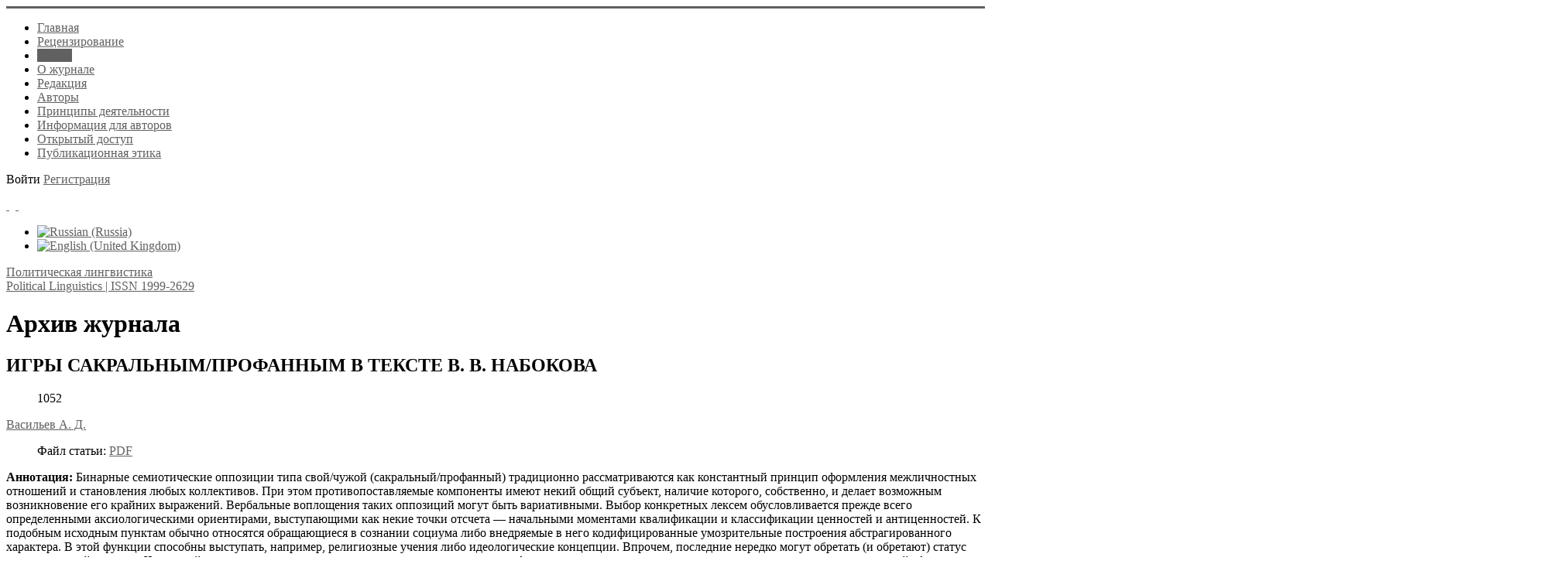

--- FILE ---
content_type: text/html; charset=utf-8
request_url: https://politlinguistika.ru/archive/345568/5/igry-sakralnym-profannym-v-tekste-v-v-nabokova
body_size: 12238
content:
<!DOCTYPE html>
<html xmlns="https://www.w3.org/1999/xhtml" xml:lang="ru-ru" lang="ru-ru" dir="ltr">
<head>
	<meta name="viewport" content="width=device-width, initial-scale=1.0" />
	<meta name="yandex-verification" content="9c1b1fcea6f52834" />
	<meta charset="utf-8" />
	<base href="https://politlinguistika.ru/archive/345568/5/igry-sakralnym-profannym-v-tekste-v-v-nabokova" />
	<meta name="description" content="Сайт журнала Политическая лингвистика. ВАК, РИНЦ" />
	<meta name="generator" content="Политическая лингвистика" />
	<title>ИГРЫ САКРАЛЬНЫМ/ПРОФАННЫМ В ТЕКСТЕ В. В. НАБОКОВА - Политическая лингвистика</title>
	<link href="/templates/responsivetemplate/favicon.ico" rel="shortcut icon" type="image/vnd.microsoft.icon" />
	<link href="https://politlinguistika.ru/media/com_slogin/comslogin.min.css?v=4" rel="stylesheet" />
	<link href="/media/com_rstbox/css/engagebox.css?e87597ea7f306c09678d5eee1db35a08" rel="stylesheet" />
	<link href="/plugins/system/jce/css/content.css?badb4208be409b1335b815dde676300e" rel="stylesheet" />
	<link href="/templates/responsivetemplate/css/template.css?20220422065848" rel="stylesheet" />
	<link href="/media/com_finder/css/finder.css" rel="stylesheet" />
	<link href="/media/mod_languages/css/template.css?e87597ea7f306c09678d5eee1db35a08" rel="stylesheet" />
	<style>
#scrollToTop {
	cursor: pointer;
	font-size: 0.9em;
	position: fixed;
	text-align: center;
	z-index: 9999;
	-webkit-transition: background-color 0.2s ease-in-out;
	-moz-transition: background-color 0.2s ease-in-out;
	-ms-transition: background-color 0.2s ease-in-out;
	-o-transition: background-color 0.2s ease-in-out;
	transition: background-color 0.2s ease-in-out;

	background: #1c568f;
	color: #ffffff;
	border-radius: 0px;
	padding-left: 12px;
	padding-right: 12px;
	padding-top: 4px;
	padding-bottom: 4px;
	right: 20px; bottom: 20px;
}

#scrollToTop:hover {
	background: #2d4191;
	color: #ffffff;
}

#scrollToTop > img {
	display: block;
	margin: 0 auto;
}.eb-1 {
                --animation_duration: 400ms;

            }
        
		.eb-1 .eb-close:hover {
			color: rgba(140, 31, 21, 1) !important;
		}	
	.eb-2 {
                --animation_duration: 400ms;

            }
        
		.eb-2 .eb-close:hover {
			color: rgba(140, 31, 21, 1) !important;
		}	
	div.ias_trigger{text-align: center;margin: 15px 0;} 
		div.ias_trigger a {border: 1px solid #ccc;padding: 5px;border-radius: 5px;background: #f1f1f1;}
        .pagination {display:none !important;}
	</style>
	<script type="application/json" class="joomla-script-options new">{"csrf.token":"220571ae5ffa1e8e7c1d1c4ee239a843","system.paths":{"root":"","base":""}}</script>
	<script src="/media/system/js/mootools-core.js?e87597ea7f306c09678d5eee1db35a08"></script>
	<script src="/media/system/js/core.js?e87597ea7f306c09678d5eee1db35a08"></script>
	<script src="/media/system/js/mootools-more.js?e87597ea7f306c09678d5eee1db35a08"></script>
	<script src="/media/plg_system_sl_scrolltotop/js/scrolltotop_mt.js"></script>
	<script src="/media/jui/js/jquery.min.js?e87597ea7f306c09678d5eee1db35a08"></script>
	<script src="/media/jui/js/jquery-noconflict.js?e87597ea7f306c09678d5eee1db35a08"></script>
	<script src="/media/jui/js/jquery-migrate.min.js?e87597ea7f306c09678d5eee1db35a08"></script>
	<script src="/plugins/content/djsuggester/assets/jquery.djsuggester.js" defer></script>
	<script src="/media/jui/js/bootstrap.min.js?e87597ea7f306c09678d5eee1db35a08"></script>
	<script src="/media/system/js/caption.js?e87597ea7f306c09678d5eee1db35a08"></script>
	<script src="https://politlinguistika.ru/media/com_slogin/slogin.min.js?v=4"></script>
	<script src="/media/com_rstbox/js/vendor/velocity.js?e87597ea7f306c09678d5eee1db35a08"></script>
	<script src="/media/com_rstbox/js/vendor/velocity.ui.js?e87597ea7f306c09678d5eee1db35a08"></script>
	<script src="/media/com_rstbox/js/animations.js?e87597ea7f306c09678d5eee1db35a08"></script>
	<script src="/media/com_rstbox/js/engagebox.js?e87597ea7f306c09678d5eee1db35a08"></script>
	<script src="/templates/responsivetemplate/js/template.js"></script>
	<script src="/media/com_finder/js/autocompleter.js"></script>
	<script src="/media/ajax_scroll/assets/jquery-ias.js"></script>
	<script>
document.addEvent('domready', function() {
	new Skyline_ScrollToTop({
		'image':		'/images/top.png',
		'text':			'',
		'title':		'',
		'className':	'scrollToTop',
		'duration':		500,
		'transition':	Fx.Transitions.linear
	});
});
			(function(){
				var cb = function() {
					var add = function(css, id) {
						if(document.getElementById(id)) return;
	
						var l = document.createElement('link'); l.rel = 'stylesheet'; l.id = id; l.href = css;
						var h = document.getElementsByTagName('head')[0]; h.appendChild(l);
					}
				add('/plugins/content/djsuggester/assets/animations.css', 'djsuggester_animations_css');
				add('/media/djextensions/css/animate.min.css', 'animate_min_css');
				add('/media/djextensions/css/animate.ext.css', 'animate_ext_css');
				};
				var raf = requestAnimationFrame || mozRequestAnimationFrame || webkitRequestAnimationFrame || msRequestAnimationFrame;
				if (raf) raf(cb);
				else window.addEventListener('load', cb);
			})();jQuery(function($){ initTooltips(); $("body").on("subform-row-add", initTooltips); function initTooltips (event, container) { container = container || document;$(container).find(".hasTooltip").tooltip({"html": true,"container": "body"});} });jQuery(window).on('load',  function() {
				new JCaption('img.caption');
			});
	</script>
	<script type="text/javascript">
                    jQuery.ias({
                     container :  ".blog",
                     item: ".articleblock",
                     pagination: ".pagination",
                     next: ".pagination-next a",
                     triggerPageThreshold: "9999",
					 trigger: "Загрузить еще",
                     loader: "<img src=\"/media/ajax_scroll/assets/loader.gif\"/>",
                     noneleft: "<i class=\"Jext_more\">Конец списка</i>",
                     history: true,
                     onRenderComplete: function () {}
              });
        </script>

	
					<style type="text/css">
		body.site
		{
			border-top: 3px solid #616161;
			background-color: #ffffff		}
		a
		{
			color: #616161;
		}
		.nav-list > .active > a, .nav-list > .active > a:hover, .dropdown-menu li > a:hover, .dropdown-menu .active > a, .dropdown-menu .active > a:hover, .nav-pills > .active > a, .nav-pills > .active > a:hover,
		.btn-primary
		{
			background: #616161;
		}
	</style>
		<!--[if lt IE 9]>
		<script src="/media/jui/js/html5.js"></script>
	<![endif]-->
</head>

<body class="site com_content view-article no-layout no-task itemid-119">

		<!-- Body -->
	<div class="body">
	
		<div class="container">
			<!-- Header -->
			<header class="header" role="banner">
				<div class="header-inner clearfix">
					<div class="logotop"><a class="brand" href="/" title="Political Linguistics | ISSN 1999-2629">		
					<span class="site-logo"></span>
					</a></div>
					
							<nav class="navigation" role="navigation">
					<div class="navbar pull-left">
						<a class="btn btn-navbar collapsed" data-toggle="collapse" data-target=".nav-collapse">
							<span class="icon-bar"></span>
							<span class="icon-bar"></span>
							<span class="icon-bar"></span>
						</a>
					</div>
					<div class="nav-collapse">
						<ul class="nav menu nav-pills mod-list">
<li class="item-202 default"><a href="/" >Главная</a></li><li class="item-127"><a href="/authors-guide" >Рецензирование</a></li><li class="item-119 current active"><a href="/archive" >Архив</a></li><li class="item-230"><a href="/about" >О журнале</a></li><li class="item-126"><a href="/edit" >Редакция</a></li><li class="item-121"><a href="/authors" >Авторы</a></li><li class="item-231"><a href="/aims-and-scope" >Принципы деятельности</a></li><li class="item-224"><a href="/kak-otpravit-statyu" >Информация для авторов </a></li><li class="item-282"><a href="/otkrytyj-dostup" >Открытый доступ</a></li><li class="item-283"><a href="/publikatsionnaya-etika" >Публикационная этика</a></li></ul>

					</div>
				</nav>
								
					<div class="header-search pull-right">					
						

<div class="custom"  >
	<p><span id="login">Войти</span> <a href="/registratsiya-na-sajte" class="buttregtop">Регистрация</a></p></div>

						
		<div class="moduletable accessibilitytop">
		
			

<div class="custom accessibilitytop"  >
	<a class="accessibilityicon" href="/?template=accessibility" rel="nofollow"><i class="icon-eye-open">&nbsp;</i></a>&nbsp; <a href="/feedback"><i class="icon-mail">&nbsp;</i></a></div>

		</div>
	
		<div class="moduletable righttopmod">
		
			<div class="mod-languages righttopmod">

	<ul class="lang-inline" dir="ltr">
									<li class="lang-active">
			<a href="https://politlinguistika.ru/archive/345568/5/igry-sakralnym-profannym-v-tekste-v-v-nabokova">
												<img src="/media/mod_languages/images/ru_ru.gif" alt="Russian (Russia)" title="Russian (Russia)" />										</a>
			</li>
								<li>
			<a href="/en/archive">
												<img src="/media/mod_languages/images/en_gb.gif" alt="English (United Kingdom)" title="English (United Kingdom)" />										</a>
			</li>
				</ul>

</div>

		</div>
	
					</div>			
				</div>
			</header>
		</div>
		
		<div class="bcgrtt">
		<div class="namesite">
		<a href="/" title="Political Linguistics | ISSN 1999-2629">
						<span class="site-logo"></span><span class="site-title" title="Политическая лингвистика">Политическая лингвистика</span>													<div class="site-description">Political Linguistics | ISSN 1999-2629</div>								</a>				
		</div>
		</div>
		
		<div class="container centercont">		
				
			<div class="clr"></div>
			<div class="rs_slider">
				
				<div class="clr"></div>
			</div>
			

			<noindex></noindex>
			<div class="row-fluid">
								<main id="content" role="main" class="span9">
					<!-- Begin Content -->
					
					
<div id="system-message-container">
	
</div>

					<div class="item-page" itemscope itemtype="https://schema.org/Article">
	<meta itemprop="inLanguage" content="ru-RU" />
		<div class="page-header">
		<h1> Архив журнала </h1>
	</div>
	
		
			<div class="page-header">
					<h2 itemprop="headline">
				ИГРЫ САКРАЛЬНЫМ/ПРОФАННЫМ В ТЕКСТЕ В. В. НАБОКОВА			</h2>
									</div>
					
		
						<dl class="article-info muted">

		
			<dt class="article-info-term">
							</dt>

			
			
			
			
			
		
					
			
										<dd class="hits">
					<span class="icon-eye-open" aria-hidden="true"></span>
					<meta itemprop="interactionCount" content="UserPageVisits:1052" />
					1052			</dd>						</dl>
	
			
															<span class="tag-5857 tag-list0" itemprop="author"><a href="/authors/vasilev-a-d" class="label label-info">Васильев А. Д.</a></span>
						
		
									<dl class="fields-container">
	<dd class="field-entry pdf-stati pdf-article">	<span class="field-label pdf-label">Файл статьи: </span>
<span class="field-value "><a href="/images/5-2016/2.pdf"class="modal wfpopup noicon pdficon">PDF</a></span>
</dd></dl>	<div itemprop="articleBody" class="articleBody">
		 <div class="dj-suggester component content"  data-offset="400" data-delay="15" data-hideintop="0" data-show-once="0" data-anim-in="rotateInDownRight" data-anim-out="fadeOutDown" data-anim-speed="normal" style="display:none;"><div class="dj-suggester-head">Вам может быть интересно:</div><h4 class="dj-suggester-title"><a href="/archive/345568/5/diskursivnaya-spetsifika-definitsii-termina-na-primere-russkoyazychnykh-politicheskikh-terminov">ДИСКУРСИВНАЯ СПЕЦИФИКА ДЕФИНИЦИИ ТЕРМИНА (НА ПРИМЕРЕ РУССКОЯЗЫЧНЫХ ПОЛИТИЧЕСКИХ ТЕРМИНОВ)</a></h4><div class="dj-suggester-content"></div></div>	</div>

	
	<div class="annkey annotru"><strong>Аннотация:</strong> Бинарные семиотические оппозиции типа свой/чужой (сакральный/профанный) традиционно рассматриваются как константный принцип оформления межличностных отношений и становления любых коллективов. При этом противопоставляемые компоненты имеют некий общий субъект, наличие которого, собственно, и делает возможным возникновение его
крайних выражений.
Вербальные воплощения таких оппозиций могут быть вариативными. Выбор конкретных лексем обусловливается прежде
всего определенными аксиологическими ориентирами, выступающими как некие точки отсчета — начальными моментами квалификации и классификации ценностей и антиценностей. К подобным исходным пунктам обычно относятся обращающиеся в
сознании социума либо внедряемые в него кодифицированные умозрительные построения абстрагированного характера. В этой
функции способны выступать, например, религиозные учения либо идеологические концепции. Впрочем, последние нередко могут
обретать (и обретают) статус доминирующей религии.
Чрезвычайно интересны многочисленные случаи вхождения лексико-фразеологических единиц, первоначально принадлежавших религиозной сфере, в область идеолого-политическую. По-видимому, отчасти это объясняется сакральным ореолом, исконно
окружающим такие лексемы, а следовательно — возможностью с их помощью придать требуемый авторитет предмету высказывания в общественном сознании с помощью интенсивной агитации и постоянной пропаганды.
Иллюстрации процессов и результатов таких переходов могут быть обнаружены в различных источниках, в том числе и в
литературно-художественных произведениях.
В этом отношении несомненно заслуживают внимания некоторые тексты В. В. Набокова, который, как известно, весьма
старательно конструировал миф о своей аполитичности. Однако в его творчестве нередко реализуются мотивы четкой политической ориентации. В статье они анализируются в основном на примере четвертой главы романа «Дар».
Материалы и выводы статьи могут быть использованы в преподавании вузовских курсов политологии, философии, литературоведения, современного русского литературного языка и др</div><div class="annkey keyru"><strong>Ключевые слова:</strong> семиотическая оппозиция; сакральное/профанное; лексика и фразеология; религия и идеология</div><div class="annkey annotru"><strong>Abstract:</strong> Binary semiotic oppositions of friend/foe type are traditionally regarded as a constant principle of establishing interpersonal relations and formation of groups. This contrasted components have a common subject, the presence of which, in fact, makes its extreme expressions possible.
The verbal manifestation of such oppositions may be variable. The choice of the words is determined by the definite axiological guidelines, which are starting points for classifying and qualifying the phenomena as values and anti-values.
Among such starting points are abstract phenomena, which circulate or are instilled in the society. This function can be performed by
the religious doctrines or ideological concepts. However, the latter can often acquire the status of the dominant religion.
It is extremely interesting to study the numerous cases of transition of lexical and phraseological units, originally belonging to the religious sphere, into ideological and political sphere. Apparently, this is partly explained by a sacred connotation preserved in these expressions, and therefore — the ability to use them to form trustworthiness of the statements in the public mind with the help of agitation and
constant propaganda.
The illustrations of the processes and outcomes of these transitions can be found in various sources, including literary and artistic
works.
In this respect, it is interesting to study some texts by V. V. Nabokov, who is known to be very carefully spreading the myth of his political apathy. However, the motives of a clear political orientation are often present in his works. In this paper they are analyzed mainly on the
basis of the fourth chapter of the novel “The Gift.”
The materials and conclusions of the article can be used in higher school political science courses, philosophy, literature, modern Russian literary language, and others</div><div class="annkey keyru"><strong>Key words:</strong> semiotic opposition; sacred/profane; vocabulary and phraseology; religion; ideology</div>
			
	
	<ul class="pager pagenav">
	<li class="previous">
		<a class="hasTooltip" title="ИССЛЕДОВАНИЕ ПАРЛАМЕНТСКОГО ДИСКУРСА 2014—2016 ГГ.: КОНЦЕПТУАЛИЗАЦИЯ ИТОГОВ" aria-label="Предыдущий: ИССЛЕДОВАНИЕ ПАРЛАМЕНТСКОГО ДИСКУРСА 2014—2016 ГГ.: КОНЦЕПТУАЛИЗАЦИЯ ИТОГОВ" href="/archive/345568/5/issledovanie-parlamentskogo-diskursa-2014-2016-gg-kontseptualizatsiya-itogov" rel="prev">
			<span class="icon-chevron-left" aria-hidden="true"></span> <span aria-hidden="true">Назад</span>		</a>
	</li>
	<li class="next">
		<a class="hasTooltip" title="ЛИНГВИСТИЧЕСКАЯ РЕСУРСНАЯ БАЗА ИНФОРМАЦИОННОЙ ВОЙНЫ: СОЗДАНИЕ ЭФФЕКТА ДЕМОНИЗАЦИИ" aria-label="Следующий: ЛИНГВИСТИЧЕСКАЯ РЕСУРСНАЯ БАЗА ИНФОРМАЦИОННОЙ ВОЙНЫ: СОЗДАНИЕ ЭФФЕКТА ДЕМОНИЗАЦИИ" href="/archive/345568/5/lingvisticheskaya-resursnaya-baza-informatsionnoj-vojny-sozdanie-effekta-demonizatsii" rel="next">
			<span aria-hidden="true">Вперед</span> <span class="icon-chevron-right" aria-hidden="true"></span>		</a>
	</li>
</ul>
					</div>
					
		<div class="moduletable">
		
			

<div class="custom"  >
	<!-- Yandex.Metrika counter --> <script type="text/javascript" > (function(m,e,t,r,i,k,a){m[i]=m[i]||function(){(m[i].a=m[i].a||[]).push(arguments)}; m[i].l=1*new Date();k=e.createElement(t),a=e.getElementsByTagName(t)[0],k.async=1,k.src=r,a.parentNode.insertBefore(k,a)}) (window, document, "script", "https://mc.yandex.ru/metrika/tag.js", "ym"); ym(88897069, "init", { clickmap:true, trackLinks:true, accurateTrackBounce:true, webvisor:true }); </script> <noscript><div><img src="https://mc.yandex.ru/watch/88897069" style="position:absolute; left:-9999px;" alt="" /></div></noscript> <!-- /Yandex.Metrika counter --></div>

		</div>
	
		<div class="moduletable socialshare">
		
			

<div class="custom socialshare"  >
	<p>Контент доступен под лицензией <a href="http://creativecommons.org/licenses/by/4.0/" rel="nofollow" target="_blank" rel="noopener">Creative Commons Attribution 4.0 License</a>.</p></div>

		</div>
	
		<div class="moduletable socialshare">
		
			

<div class="custom socialshare"  >
	<script src="https://yastatic.net/share2/share.js"></script>
<div class="ya-share2" data-curtain data-size="l" data-shape="round" data-color-scheme="whiteblack" data-services="messenger,vkontakte,odnoklassniki,moimir"></div></div>

		</div>
	
		<div class="moduletable smartsearch">
		
			

<script type="text/javascript">
//<![CDATA[
	jQuery(function($)
	{
		var value, $searchword = $('#mod-finder-searchword');

		// Set the input value if not already set.
		if (!$searchword.val())
		{
			$searchword.val('Введите текст для поиска...');
		}

		// Get the current value.
		value = $searchword.val();

		// If the current value equals the default value, clear it.
		$searchword.on('focus', function()
		{	var $el = $(this);
			if ($el.val() === 'Введите текст для поиска...')
			{
				$el.val('');
			}
		});

		// If the current value is empty, set the previous value.
		$searchword.on('blur', function()
		{	var $el = $(this);
			if (!$el.val())
			{
				$el.val(value);
			}
		});

		$('#mod-finder-searchform').on('submit', function(e){
			e.stopPropagation();
			var $advanced = $('#mod-finder-advanced');
			// Disable select boxes with no value selected.
			if ( $advanced.length)
			{
				 $advanced.find('select').each(function(index, el) {
					var $el = $(el);
					if(!$el.val()){
						$el.attr('disabled', 'disabled');
					}
				});
			}
		});

		/*
		 * This segment of code sets up the autocompleter.
		 */
		
			
			var url = '/component/finder/?task=suggestions.display&format=json&tmpl=component';
			var ModCompleter = new Autocompleter.Request.JSON(document.getElementById('mod-finder-searchword'), url, {'postVar': 'q'});
		
	});
//]]>
</script>

<form id="mod-finder-searchform" action="/search" method="get" class="form-search">
	<div class="finder smartsearch">
		<input type="text" name="q" id="mod-finder-searchword" class="search-query input-medium" size="250" value="" /><button class="btn btn-primary hasTooltip  smartsearch finder smartsearch" type="submit" title="Искать"><i class="icon-search icon-white"></i></button>

		
		
		
	</div>
</form>

		</div>
	
					
					<!-- End Content -->
				</main>
									<div id="aside" class="span3 rightcol">
						
						<div class="well  rightmod"><div class="page-header"><strong>Архив журнала</strong></div><ul class="categories-module rightmod mod-list">
	<li> 		<h4>
		<a href="/archive/2025">
		2025					</a>
		</h4>

					</li>
	<li> 		<h4>
		<a href="/archive/2024">
		2024					</a>
		</h4>

					</li>
	<li> 		<h4>
		<a href="/archive/2023">
		2023					</a>
		</h4>

					</li>
	<li> 		<h4>
		<a href="/archive/2022">
		2022					</a>
		</h4>

					</li>
	<li> 		<h4>
		<a href="/archive/2021">
		2021					</a>
		</h4>

					</li>
	<li> 		<h4>
		<a href="/archive/2020">
		2020					</a>
		</h4>

					</li>
	<li> 		<h4>
		<a href="/archive/848584">
		2019					</a>
		</h4>

					</li>
	<li> 		<h4>
		<a href="/archive/186504">
		2018					</a>
		</h4>

					</li>
	<li> 		<h4>
		<a href="/archive/54356665">
		2017					</a>
		</h4>

					</li>
	<li> 		<h4>
		<a href="/archive/345568">
		2016					</a>
		</h4>

					</li>
	<li> 		<h4>
		<a href="/archive/3556778">
		2015					</a>
		</h4>

					</li>
	<li> 		<h4>
		<a href="/archive/5654556">
		2014					</a>
		</h4>

					</li>
	<li> 		<h4>
		<a href="/archive/57556">
		2013					</a>
		</h4>

					</li>
	<li> 		<h4>
		<a href="/archive/1">
		2012					</a>
		</h4>

					</li>
	<li> 		<h4>
		<a href="/archive/54646">
		2011					</a>
		</h4>

					</li>
	<li> 		<h4>
		<a href="/archive/12124322">
		2010					</a>
		</h4>

					</li>
	<li> 		<h4>
		<a href="/archive/2k9">
		2009					</a>
		</h4>

					</li>
	<li> 		<h4>
		<a href="/archive/bbb">
		2008					</a>
		</h4>

					</li>
	<li> 		<h4>
		<a href="/archive/2007-1">
		2007					</a>
		</h4>

					</li>
	<li> 		<h4>
		<a href="/archive/2006-1">
		2006					</a>
		</h4>

					</li>
</ul>
</div><div class="well  rightmod">

<div class="custom rightmod"  >
	<p><i class="icon-archive">&nbsp;</i> <a href="http://old.politlinguistika.ru" target="_blank" rel="noopener">Старая версия сайта</a></p></div>
</div><div class="well  rightmod"><div class="page-header"><strong>Главный редактор</strong></div>

<div class="custom rightmod"  >
	<p><img src="/images/mobileEditorPhoto_ru_RU.jpg" alt="А.П. Чудинов" width="160" height="205" style="display: block; margin-left: auto; margin-right: auto;" /></p>
<p style="text-align: center;"><a href="https://uspu.ru/university/structure/structure/512/" target="_blank" rel="noopener">А.П. Чудинов</a></p></div>
</div><div class="well  rightmod"><div class="page-header"><strong>Новые публикации</strong></div><ul class="latestnews rightmod mod-list">
	<li itemscope itemtype="https://schema.org/Article">
		<a href="/archive/2025/5/skachat-odnim-fajlom" itemprop="url">
			<span itemprop="name">
				Скачать одним файлом			</span>
		</a>
	</li>
	<li itemscope itemtype="https://schema.org/Article">
		<a href="/archive/2025/5/da-kak-dialogovyj-aktualizator-v-sovremennoj-russkoj-monologicheskoj-rechi-na-materiale-politicheskogo-tok-shou-s-mikheeva-pole-bitvy" itemprop="url">
			<span itemprop="name">
				«Да» как диалоговый актуализатор в современной русской монологической речи (на материале политического ток-шоу С. Михеева «Поле битвы») 			</span>
		</a>
	</li>
	<li itemscope itemtype="https://schema.org/Article">
		<a href="/archive/2025/5/donald-tramp-v-zerkale-russkoyazychnykh-media-frejmirovanie-polyarizatsiya-i-formirovanie-obshchestvennogo-mneniya" itemprop="url">
			<span itemprop="name">
				Дональд Трамп в зеркале русскоязычных медиа: фреймирование, поляризация и формирование общественного мнения 			</span>
		</a>
	</li>
	<li itemscope itemtype="https://schema.org/Article">
		<a href="/archive/2025/5/stilisticheskie-sredstva-sozdaniya-obraza-kommunisticheskoj-partii-kitaya-v-blogosfere-yandeks-dzen-funktsionalno-pragmaticheskij-aspekt" itemprop="url">
			<span itemprop="name">
				Стилистические средства создания образа Коммунистической партии Китая в блогосфере Яндекс.Дзен: функционально-прагматический аспект			</span>
		</a>
	</li>
	<li itemscope itemtype="https://schema.org/Article">
		<a href="/archive/2025/5/lingvisticheskaya-reprezentatsiya-obraza-rossijskoj-imperii-v-politicheskom-narrative-konflikt-na-dalnem-vostoke-na-materiale-the-economist" itemprop="url">
			<span itemprop="name">
				Лингвистическая репрезентация образа Российской империи в политическом нарративе «Конфликт на Дальнем Востоке» (на материале «The Economist»)			</span>
		</a>
	</li>
</ul>
</div><div class="well rightmod"><div class="page-header"><strong>Журнал в базах данных</strong></div>

<div class="customrightmod"  >
	<p><a href="https://www.elibrary.ru/title_about_new.asp?id=28049" target="_blank" rel="noopener">eLIBRARY</a></p>
<p><a href="https://search.crossref.org/?q=1999-2629&amp;from_ui=yes" target="_blank" rel="noopener">Сrossref</a></p></div>
</div>
						
					</div>
							</div>
		</div>
	</div>
	<!-- Footer -->
	<footer  role="contentinfo">
		<div class="container">
			
					
					<div class="content-bott"></div>
			
			
            	</div>
            	
            	<div class="footer">
            		<div class="footermenu">		    	
			
		<div class="moduletable">
		
			

<div class="custom"  >
	<p><a href="https://uspu.ru/">ФГБОУ ВО «Уральский государственный педагогический университет»</a></p>
<p>620017, г. Екатеринбург, пр. Космонавтов, 26, к. 106</p>
<p>Телефон: 8(343) 336-14-52<br />E-mail: <a href="mailto:lokotkova.oksana@gmail.com">lokotkova.oksana@gmail.com</a></p>
<p class="copyright"><a href="/administrator?jndex" target="_blank" rel="nofollow" class="under">©</a> Все права защищены. Журнал «Политическая лингвистика» - <a href="/sitemap">Карта сайта</a> <br /><a href="https://griban.ru" target="_blank" rel="noopener" class="griban">Разработка сайта - Griban</a></p></div>

		</div>
	

			</div>
		</div>
			
			<p class="pull-right">
				<a href="#top" id="back-top">
									</a>
			</p>
		</div>
	</footer>
	<noindex></noindex>

<div data-id="1" 
	class="eb-inst eb-hide eb-1 eb-center eb-module "
	data-options='{"trigger":"onClick","trigger_selector":"#login","delay":0,"scroll_depth":"percentage","scroll_depth_value":80,"firing_frequency":1,"reverse_scroll_close":true,"threshold":0,"close_out_viewport":false,"exit_timer":1000,"idle_time":0,"animation_open":"rstbox.slideDownIn","animation_close":"rstbox.slideUpOut","animation_duration":400,"prevent_default":true,"backdrop":true,"backdrop_color":"rgba(0, 0, 0, 0.8)","backdrop_click":true,"disable_page_scroll":false,"test_mode":false,"debug":false,"ga_tracking":false,"ga_tracking_id":0,"ga_tracking_event_category":"EngageBox","ga_tracking_event_label":"Box #1 - \u0410\u0432\u0442\u043e\u0440\u0438\u0437\u0430\u0446\u0438\u044f \/ \u0432\u0445\u043e\u0434","auto_focus":false}'
	data-type='popup'
	style="z-index:9999999;"	>

	
	<div class="eb-dialog eb-shd1 eb-acb eb-acc" style="max-width:520px;height:500px;background-color:rgba(255, 255, 255, 1);color:rgba(51, 51, 51, 1);border:solid 6px rgba(84, 172, 210, 1);border-radius:0px;padding:20px;" role="dialog" tabindex="-1">
		
		
<button type="button" data-ebox-cmd="close" class="eb-close" aria-label="Close" style="color:rgba(199, 83, 74, 1);font-size:22px">
			<span aria-hidden="true">&times;</span>
	</button>	
		<div class="eb-container">
							<div class="eb-header">
					Авторизация / вход				</div>
						<div class="eb-content">
				<noindex>
<div class="jlslogin">

    <div class="pretext">
        <p>Регистрация на сайте позволяет ЛЕГКО отправлять статью и вести переписку с редакцией!
<br /><b><a href="/reg-i-stration" style="text-decoration:underline;">Преимущества регистрации</a></b></p>
    </div>
    
<div id="slogin-buttons" class="slogin-buttons slogin-compact">
                        <a  rel="nofollow"  title="Одноклассники" href="/component/slogin/provider/odnoklassniki/auth"><span class="odnoklassnikislogin">&nbsp;</span></a>
                    <a  rel="nofollow"  title="Яндекс" href="/component/slogin/provider/yandex/auth"><span class="yandexslogin">&nbsp;</span></a>
                    <a  rel="nofollow"  title="Майл@ру" href="/component/slogin/provider/mail/auth"><span class="mailslogin">&nbsp;</span></a>
            </div>

<div class="slogin-clear"></div>

    
    <form action="/archive" method="post" id="login-form" >
        <fieldset class="userdata">
            <p id="form-login-username">
                <label for="modlgn-username">Логин</label>
                <input id="modlgn-username" type="text" name="username" class="inputbox"  size="18" />
            </p>
            <p id="form-login-password">
                <label for="modlgn-passwd">Пароль</label>
                <input id="modlgn-passwd" type="password" name="password" class="inputbox" size="18"  />
            </p>
                        <p id="form-login-remember">
				 <label for="modlgn-remember">
				  	<input id="modlgn-remember" type="checkbox" name="remember" class="inputbox" value="yes"/>
				  	Запомнить меня				 </label>
			</p>
			<div class="slogin-clear"></div>
                        <input type="submit" name="Submit" class="button" value="Войти" />
            <input type="hidden" name="option" value="com_users" />
            <input type="hidden" name="task" value="user.login" />
            <input type="hidden" name="return" value="aHR0cHM6Ly9wb2xpdGxpbmd1aXN0aWthLnJ1L2FyY2hpdmUvMzQ1NTY4LzUvaWdyeS1zYWtyYWxueW0tcHJvZmFubnltLXYtdGVrc3RlLXYtdi1uYWJva292YQ==" />
            <input type="hidden" name="220571ae5ffa1e8e7c1d1c4ee239a843" value="1" />        </fieldset>
        <ul class="ul-jlslogin">
            <li>
                <a  rel="nofollow" href="/component/users/reset?Itemid=202">
                    Забыли пароль?</a>
            </li>
            <li>
                <a  rel="nofollow" href="/component/users/remind?Itemid=202">
                    Забыли логин?</a>
            </li>
                            <li>
                    <a  rel="nofollow" href="/registratsiya-na-sajte">
                        Регистрация</a>
                </li>
                        </ul>
            </form>
    </div>
</noindex>			</div>
		</div>
			</div>	
</div>
<div data-id="2" 
	class="eb-inst eb-hide eb-2 eb-center eb-module "
	data-options='{"trigger":"onClick","trigger_selector":"#login-en","delay":0,"scroll_depth":"percentage","scroll_depth_value":80,"firing_frequency":1,"reverse_scroll_close":true,"threshold":0,"close_out_viewport":false,"exit_timer":1000,"idle_time":0,"animation_open":"rstbox.slideDownIn","animation_close":"rstbox.slideUpOut","animation_duration":400,"prevent_default":true,"backdrop":true,"backdrop_color":"rgba(0, 0, 0, 0.8)","backdrop_click":true,"disable_page_scroll":false,"test_mode":false,"debug":false,"ga_tracking":false,"ga_tracking_id":0,"ga_tracking_event_category":"EngageBox","ga_tracking_event_label":"Box #2 - Log in","auto_focus":false}'
	data-type='popup'
	style="z-index:9999999;"	>

	
	<div class="eb-dialog eb-shd1 eb-acb eb-acc" style="max-width:520px;height:420px;background-color:rgba(255, 255, 255, 1);color:rgba(51, 51, 51, 1);border:solid 6px rgba(84, 172, 210, 1);border-radius:0px;padding:20px;" role="dialog" tabindex="-1">
		
		
<button type="button" data-ebox-cmd="close" class="eb-close" aria-label="Close" style="color:rgba(199, 83, 74, 1);font-size:22px">
			<span aria-hidden="true">&times;</span>
	</button>	
		<div class="eb-container">
							<div class="eb-header">
					Log in				</div>
						<div class="eb-content">
				<noindex>
<div class="jlslogin">

<div id="slogin-buttons" class="slogin-buttons slogin-compact">
                        <a  rel="nofollow"  title="Одноклассники" href="/component/slogin/provider/odnoklassniki/auth"><span class="odnoklassnikislogin">&nbsp;</span></a>
                    <a  rel="nofollow"  title="Яндекс" href="/component/slogin/provider/yandex/auth"><span class="yandexslogin">&nbsp;</span></a>
                    <a  rel="nofollow"  title="Майл@ру" href="/component/slogin/provider/mail/auth"><span class="mailslogin">&nbsp;</span></a>
            </div>

<div class="slogin-clear"></div>

    
    <form action="/archive" method="post" id="login-form" >
        <fieldset class="userdata">
            <p id="form-login-username">
                <label for="modlgn-username">Логин</label>
                <input id="modlgn-username" type="text" name="username" class="inputbox"  size="18" />
            </p>
            <p id="form-login-password">
                <label for="modlgn-passwd">Пароль</label>
                <input id="modlgn-passwd" type="password" name="password" class="inputbox" size="18"  />
            </p>
                        <p id="form-login-remember">
				 <label for="modlgn-remember">
				  	<input id="modlgn-remember" type="checkbox" name="remember" class="inputbox" value="yes"/>
				  	Запомнить меня				 </label>
			</p>
			<div class="slogin-clear"></div>
                        <input type="submit" name="Submit" class="button" value="Войти" />
            <input type="hidden" name="option" value="com_users" />
            <input type="hidden" name="task" value="user.login" />
            <input type="hidden" name="return" value="aHR0cHM6Ly9wb2xpdGxpbmd1aXN0aWthLnJ1L2FyY2hpdmUvMzQ1NTY4LzUvaWdyeS1zYWtyYWxueW0tcHJvZmFubnltLXYtdGVrc3RlLXYtdi1uYWJva292YQ==" />
            <input type="hidden" name="220571ae5ffa1e8e7c1d1c4ee239a843" value="1" />        </fieldset>
        <ul class="ul-jlslogin">
            <li>
                <a  rel="nofollow" href="/component/users/reset?Itemid=202">
                    Забыли пароль?</a>
            </li>
            <li>
                <a  rel="nofollow" href="/component/users/remind?Itemid=202">
                    Забыли логин?</a>
            </li>
                            <li>
                    <a  rel="nofollow" href="/registratsiya-na-sajte">
                        Регистрация</a>
                </li>
                        </ul>
            </form>
    </div>
</noindex>			</div>
		</div>
			</div>	
</div></body>
</html>